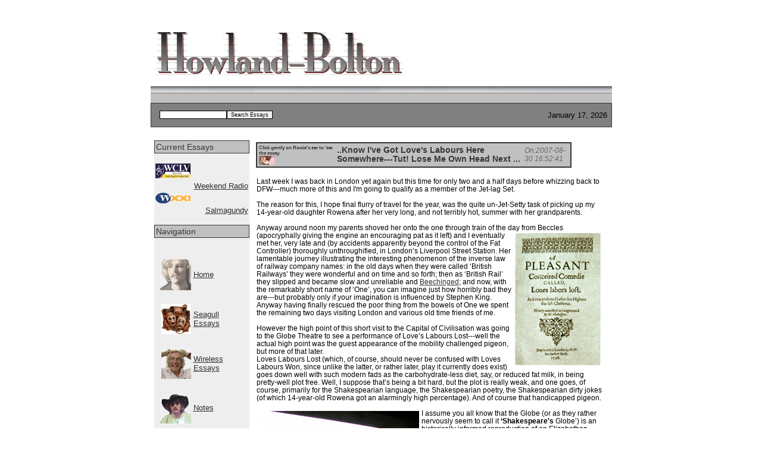

--- FILE ---
content_type: text/html; charset=UTF-8
request_url: http://www.howlandbolton.com/essays/read_more.php?sid=352
body_size: 5507
content:
<html>
<head>
<LINK REL="StyleSheet" HREF="../css/new.css" TYPE="text/css">
<LINK REL="StyleSheet" HREF="../css/tooltip/tooltip.css" TYPE="text/css">
    <script type="text/javascript" language="javascript" src="../css/tooltip/domLib.js"></script>
    <script type="text/javascript" language="javascript" src="../css/tooltip/domTT.js"></script>
    <script type="text/javascript" language="javascript" src="../css/tooltip/domTT_drag.js"></script>
     <script type="text/javascript" language="javascript" src="../css/domTT/fadomatic.js"></script>

    <script type="text/javascript" language="javascript">
var domTT_styleClass = 'domTTOverlib';
var domTT_maxWidth = false;
try
{
    var winCloseButton = document.createElement('img');
    winCloseButton.src = '../css/tooltip/close.gif';
	winCloseButton.style.verticalAlign = 'top';
}
// permission denied
catch (e)
{
    var winCloseButton = 'X';
}
    </script>
    <title>Wireless Essays</title>
</head>
	<body style="background-color:White;"><br>
		<table id="maintable" width="750" border="0" cellspacing="0" cellpadding="0" align="center">
			<tr>
				<td colspan="3"><a href="../index.php" border="0"><img src="../css/images/logo.gif" alt="" width="430" height="119" border="0" /></a></td>
			</tr>
			<tr bgcolor="silver">
				<td id="header" colspan="3"><img src="../css/images/tophighlight.gif" alt="" width="775" height="12" border="0" /> &nbsp;
					<table id="headerlinks" width="180" border="0" cellspacing="2" cellpadding="0">
						<tr>
							<td></td>
							<td class=tiny><form method="get" action="essays.php" valign="middle"><span valign="bottom"><input type="text" name="q" value=""><input type="Submit" name="submit" value="Search Essays"></span></form></td>
							<td align="right" class="tiny"><script type="text/javascript">

<!--   // Array ofmonth Names
var monthNames = new Array( "January","February","March","April","May","June","July","August","September","October","November","December");
var now = new Date();
thisYear = now.getYear();
if(thisYear < 1900) {thisYear += 1900}; // corrections if Y2K display problem
document.write(monthNames[now.getMonth()] + " " + now.getDate() + ", " + thisYear);
// -->

</script></td>
						</tr>
					</table>
				</td>
			</tr>
			<tr>
				<td colspan="3">
				<table border="0" cellspacing="4" cellpadding="2">
						<tr>
							<td width="160" valign="top">&nbsp;
								<table width="100%" border="0" cellspacing="0" cellpadding="2">
				<tr>
					<td id="sidebarhead" colspan="2">Current Essays</td>
				</tr>
				<tr id="sidebar">
					<td colspan="2" align="left"><br><img src="../css/images/WCLV.gif"></td>
				</tr>
								<tr id="sidebar">
					<td colspan="2" align="right"><a href="http://www.howlandbolton.com/essays/read_current.php?current=1">Weekend Radio</a></td>
				</tr>
								<tr id="sidebar">
					<td colspan="2" align="left"><img src="../css/images/WXXI.gif"></td>
				</tr>
								<tr id="sidebar">
					<td colspan="2" align="right"><a href="http://www.howlandbolton.com/essays/read_current.php?current=2">Salmagundy</a><br><br></td>
				</tr>
				<tr>
										<td id="sidebarhead" colspan="2">Navigation</td>
									</tr>
                                    <tr id="sidebar">
                                        <td colspan="2"  align="left">&nbsp;<br></td>
                                    </tr>
									<tr id="sidebar">
										<td align="right" width="52"><br><a href="http://www.howlandbolton.com/index.php"><img src="../css/images/rhbTopicIcon.jpg" border="0"></a></td><td valign="middle" width=80%><br><a href="http://www.howlandbolton.com/index.php">Home</a> </td>
									</tr>
                                    <tr id="sidebar">
                                        <td colspan="2"  align="left">&nbsp;<br></td>
                                    </tr>
									<tr id="sidebar">
                                              <td align="right"><a href="http://www.howlandbolton.com/essays/seagull.php?cat=&fav=&page=1" title="Here is a repository of the texts of my post-wireless essays, mainly performed at the Seagull Theatre together with some readings of them."><img id="myImage" onclick="changeImage()" src="../css/images/SeagullTheatre.jpg" border="0"></a></td><td valign="middle"><a href="http://www.howlandbolton.com/essays/seagull.php" title="Here is a repository of the texts of my post-wireless essays, mainly performed at the Seagull Theatre together with some readings of them.">Seagull<br>Essays</a></td>
									</tr>
                                    <tr id="sidebar">
                                        <td colspan="2"  align="left">&nbsp;<br></td>
                                    </tr>

									<tr id="sidebar">
                                              <td align="right"><a href="http://www.howlandbolton.com/essays/essays.php?cat=&fav=&page=1" title="Here is a repository of the texts of my  wireless essays together with some readings of them."><img id="myImage" onclick="changeImage()" src="../css/images/rhbCurrentIcon.jpg" border="0"></a></td><td valign="middle"><a href="http://www.howlandbolton.com/essays/essays.php" title="Here is a repository of the texts of my  wireless essays together with some readings of them.">Wireless<br>Essays</a></td>
									</tr>
                                    <tr id="sidebar">
                                        <td colspan="2"  align="left">&nbsp;<br></td>
                                    </tr>
                                        <tr id="sidebar">
										<td align="right"><a href="http://www.howlandbolton.com/essays/notes.php?cat=&page=1" title="Here is a collection of notes to various really, really obscure references and puns and other stuff in the essays that, if either of us had a life, I wouldn't be writing and you wouldn't be reading.">
                                            <img src="../css/images/rhbBestofIcon.jpg" border="0">
                                        </a></td><td valign="middle"><a href="http://www.howlandbolton.com/essays/notes.php?cat=&page=1" title="Here is a collection of notes to various really, really obscure references and puns and other stuff in the essays that, if either of us had a life, I wouldn't be writing and you wouldn't be reading.">Notes</a></td>
									</tr>
                                    <tr id="sidebar">
                                        <td colspan="2"  align="left">&nbsp;<br></td>
                                    </tr>
									<tr id="sidebar">
										<td align="right"><a href="http://howlandbolton.com/gallery/gallery.php?sb=0" title="Here are examples of my photography, cartooning, art and stuff from the sixties right up to the present (well present-ish)."><img src="../css/images/rhbPhotoIcon.jpg" border="0"></a></td><td valign="middle"><a href="http://howlandbolton.com/gallery/gallery.php?sb=0" title="Here are examples of my photography, cartooning, art and stuff from the sixties right up to the present (well present-ish).">Gallery</a></td>
									</tr>
                                    <tr id="sidebar">
                                        <td colspan="2"  align="left">&nbsp;<br></td>
                                    </tr>
									<tr id="sidebar">
										<td align="right"><a href="http://www.howlandbolton.com/essays/misc.php" title="odd items for the curious"><img src="../css/images/rhbMiscIcon.jpg" border="0"></a></td><td valign="middle"><a href="http://www.howlandbolton.com/essays/misc.php" title="odd items for the curious">Miscellany</a></td>
									</tr>
									<tr id="sidebar">
										<td colspan="2"  align="left">&nbsp;</td>
									</tr>
                                    <tr>
                                      <td id="sidebarhead" colspan="2"></td>
                                    </tr>
                                    <tr id="sidebar">
                                        <td colspan="2"  align="left">&nbsp;<br></td>
                                    </tr>
									<tr id="sidebar">
										<td colspan="2"  align="left"><a href="http://www.richardelguru.com/" target = "_blank" title="DevCon stuff"><img src="../css/images/richardelguru.gif" border="0"></a></td>
									</tr>
                                    <tr id="sidebar">
                                        <td colspan="2"  align="left">&nbsp;<br></td>
                                    </tr>
									<tr id="sidebar">
										<td align="right" width="52"><br><a href="http://www.raedmusic.com/" target = "_blank" title="Raed's music site"><img src="../css/images/raedicon.jpg" border="0"></a></td><td valign="middle" width=80%><br><a href="http://www.raedmusic.com/" target = "_blank" title="Raed's music site">Raedmusic</a>
									</tr>
                                    <tr id="sidebar">
                                        <td colspan="2"  align="left">&nbsp;<br></td>
                                    </tr>
									<tr id="sidebar">
										<td colspan="2"  align="left">&nbsp;</td>
									</tr>
									<tr id="sidebar">
										<td align="right"><img src="../css/images/rhbContactIcon.jpg"><br><br></td><td valign="middle"><a href="#void" onmouseover="return makeFalse(domTT_activate(this, event, 'id', 'local', 'caption', 'Contact', 'content', '&lt;iframe src=&quot;http://howlandbolton.com/essays/contact.php&quot; style=&quot;width: 385px; height: 340px;&quot;&gt;&lt;/iframe&gt;', 'type', 'sticky', 'styleClass', 'domTTWin', 'closeLink', winCloseButton, 'draggable', true, 'closeAction', 'hide'));">Contact</a><br><br></td>
									</tr>
								</table>
							</td>
				<td width="590" valign="top"><br><table width="100%"  cellspacing="0"><tr><td valign="top" width="100%">

<table align=center class=readmore width=100%><tr><td><table class=listheader width=100%><tr><td class=storytitle width=25% ><font style="font-size:60%;";>Click gently on Rowie's ear to 'ear the essay.</font><br><a href="http://www.howlandbolton.com/audio/352.mp3"  target="_blank"><img src="http://www.howlandbolton.com/css/images/Earere1.jpg" border="0" alt="" width=28 height=15 /></a><br></td><td class=storytitle>..Know I've Got Love's Labours Here Somewhere---Tut! Lose Me Own Head Next ...</td><td class=date> On:2007-08-30 16:52:41</td></tr></table></td></tr><tr><td colspan=2><br>Last week I was back in London yet again but this time for only two and a half days before whizzing back to DFW---much more of this and I'm going to qualify as a member of the Jet-lag Set.<br /><br /> The reason for this, I hope final flurry of travel for the year, was the quite un-Jet-Setty task of picking up my 14-year-old daughter Rowena after her very long, and not terribly hot, summer with her grandparents.<br /><br />Anyway around noon my parents shoved her onto the one through train of the day from Beccles (apocryphally giving the<img src="../images/LLL.JPG" alt="title page" hspace="4" vspace="3" width="144" height="222" align="right" /> engine an encouraging pat as it left) and I eventually met her, very late and (by accidents apparently beyond the control of the Fat Controller) thoroughly unthroughified, in London&rsquo;s Liverpool Street Station. Her lamentable journey illustrating the interesting phenomenon of the inverse law of railway company names: in the old days when they were called &lsquo;British Railways&rsquo; they were wonderful and on time and so forth; then as &lsquo;British Rail&rsquo; they slipped and became slow and unreliable and <a href="http://en.wikipedia.org/wiki/Beeching_Axe" target="_blank">Beechinged</a>; and now, with the remarkably short name of &lsquo;One&rsquo;, you can imagine just how horribly bad they are---but probably only if your imagination is influenced by Stephen King.<br />Anyway having finally rescued the poor thing from the bowels of One we spent the remaining two days visiting London and various old time friends of me. <br /><br />However the high point of this short visit to the Capital of Civilisation was going to the Globe Theatre to see a performance of Love&rsquo;s Labours Lost---well the actual high point was the guest appearance of the mobility challenged pigeon, but more of that later.<br />Loves Labours Lost (which, of course, should never be confused with Loves Labours Won, since unlike the latter, or rather later, play it currently does exist) goes down well with such modern fads as the carbohydrate-less diet, say, or reduced fat milk, in being pretty-well plot free. Well, I suppose that&rsquo;s being a bit hard, but the plot is really weak, and one goes, of course, primarily for the Shakespearian language, the Shakespearian poetry, the Shakespearian dirty jokes (of which 14-year-old Rowena got an alarmingly high percentage). And of course that handicapped pigeon.<br /><br /><img src="../images/Globe.JPG" alt="The Globe (Shakespeare&#39;s)" hspace="4" vspace="3" width="269" height="400" align="left" />I assume you all know that the Globe (or as they rather nervously seem to call it <strong>&lsquo;Shakespeare&#39;s</strong> Globe&rsquo;) is an historically informed reproduction of an Elizabethan theatre, complete with wooden benches to sit on and groundlings standing in the middle (and being fed cheese by some of the actors during the interval) and a thatched roof---with a big hole in the middle, open to the sky and the weather and the local wildlife. To add excitement to the play (and make up for the plot) they had a food fight, and an old curate moon the audience; and one or other of these seemed to attract a considerable number of the pigeon component of the local wildlife, and one of these pigeons had a pronounced limp, and perhaps because of this came early for the food (or the bottom---they both appeared at about the same point in the play) and lurched randomly around the stage until the audience was laughing (British audiences are so insensitive and so cruel) laughing so much that the actors (who were barely avoiding hysteria themselves) had to pause while the pigeon limped off stage and everyone composed themselves.<br /><br />All in all it was a very enjoyable afternoon, though to my jaundiced and over-informed eye (not to mention other parts of my anatomy) there were some glaringly anachronistic departures from strict HIP (you know Historically Informed Performance). Apart from the fact that they weren&rsquo;t using anything even vaguely approaching Early Modern English pronunciation, the most obvious was (as is usual with all performances everywhere) the music, though in an unusual direction, you see though they did play a lot of actual Elizabethan music, every so often they would suddenly leap back a couple of hundred years and do a medi&aelig;val saltarello or trotto, sometimes on a hurdy-gurdy that looked as though it belonged in an <a href="http://upload.wikimedia.org/wikipedia/commons/1/17/Hieronymus_Bosch_-_The_Garden_of_Earthly_Delights_-_Hell.jpg" target="_blank">Hieronymous Bosch painting</a> ! That I could live with (though I doubt that Shakespeare himself ever did), but the thing that really got up my nose (or more accurately, as you&rsquo;ll see in a mo, DIDN&rsquo;T)---the most glaring anachronism---was that they actually had lavatories!<br /><br /> Lavatories!!<br /><br />I mean, if a wall was good enough for Shakespeare himself...?? <img src="../images/RRLLL.JPG" alt="Rowie &#39;n&#39; me" width="141" height="267" align="right" /><br />Well...<br /><br />Cheerio for now<br />from<br />Richard Howland-Bolton <br /><br /><br><br></td></tr><tr><td align=left><br><a href="?sid=353"><img src="../css/images/next.png" alt="" width="50" height="40" border="0" /></a></td><td align=right><br><a href="?sid=351"><img src="../css/images/prev.png" alt="" width="50" height="40" border="0" /></a></td></tr><tr><td><br><br><a href="javascript:self.history.back();"><-- Go Back</a></td></tr></table>        </td>
    </tr>
</table>
            			<tr>
				<td colspan="4"><img src="../css/images/tophighlight.gif" alt="" width="760" height="12" border="0" />
                    <br><table class=tiny align=center><tr><td align="center"><a href="http://www.howlandbolton.com/index.php">Home</a> | <a href="http://www.howlandbolton.com/essays/essays.php?cat=&fav=&page=1">Essays</a> | <a href="http://www.howlandbolton.com/essays/notes.php?cat=&page=1">Notes</a> | <a href="http://www.howlandbolton.com/gallery/gallery.php">Gallery</a> | <a href="http://www.howlandbolton.com/essays/misc.php">Miscellany</a> | <a href="http://www.howlandbolton.com/essays/contact.php">Contact</a></td></tr><tr><td align="center"><br><a href="/css../images/Eth.jpg"  target="new" onmouseover="this.style.color = ''; domTT_activate(this, event, 'content', '&lt;iframe src=&quot;../css/images/Eth.jpg&quot; style=&quot;width: 420px; height: 220px;&quot; border=0 frameborder=0 &gt;&lt;/iframe&gt;', 'trail', true, 'fade', 'both', 'fadeMax', 87, 'styleClass', 'niceTitle');" onmouseout="this.style.color = ''; domTT_mouseout(this, event);" class="popuplink"><h3>ÐISCLAIMER - I claim ðis!</h3></a>All contents including writing, cartooning, music, and photography unless otherwise specified are<br>copyright © 1965-2023 howlandbolton.com and Richard Howland-Bolton. All Rights Reserved.

<br><i>All logos and trademarks on this site are property of their respective owners.</i> </td></tr><tr><td align="center">Web work* by <a href="https://www.richardelguru.com/" target="new"><img src="http://howlandbolton.com/css/images/richardelguru.gif"></a><br>
    *as distinct from <a href = "https://en.wikipedia.org/wiki/Wetwork" target="new">Wetwork</a><br><br>
<a href="http://www.dreamhost.com/r.cgi?2113" target="new"><img src="http://www.howlandbolton.com/css/banners/80x15-e.png" border=0></a> <a href="http://www.apple.com/products" target="new"><img src="http://www.howlandbolton.com/css/banners/badge_made_on_mac.gif" border=0></a></td></tr></table>
</td>
</tr>
</table>
		<p></p>
	</body>
</html>


--- FILE ---
content_type: text/css
request_url: http://www.howlandbolton.com/css/tooltip/tooltip.css
body_size: 779
content:

/* Default DOM Tooltip Style */
div.domTT {
	border: 1px solid #333333;
	background-color: #cccccc;
}
div.domTT .caption {
	font-family: serif;
	font-size: 12px;
	font-weight: bold;
	padding: 0px 0px;
	color: #FFFFFF;
}
div.domTT .contents {
	font-size: 12px;
	font-family: sans-serif;
	padding: 0px 0px;
	background-color: #F1F1FF;
}

/* Classic Style */
div.domTTClassic {
	border: 1px solid black;
	background-color: InfoBackground;
}
div.domTTClassic .caption {
	font-family: serif;
	font-size: 13px;
	_font-size: 12px;
	font-weight: bold;
	font-style: italic;
	padding: 0px 0px;
}
div.domTTClassic .contents {
	color: InfoText;
	font-size: 13px;
	_font-size: 12px;
	font-family: Arial, sans-serif;
	padding: 0px 0px;
	_padding-bottom: 0;
}

/* Win9x Style */
div.domTTWin {
  border: 2px outset #BFBFBF;
  background-color: #EEEEEE;
      	filter: progid:DXImageTransform.Microsoft.Alpha(opacity=87);
	-moz-opacity: .87;
	-khtml-opacity: .87;
	opacity: .87;
}
div.domTTWin .caption {
 border: 0px solid #cccccc;
  border-width: 1px 1px 0px 1px;
  background-color: #cccccc;
  padding: 0px;
  font-size: 12px;
  font-weight: bold;
  font-family: sans-serif;
  color: black;
}
div.domTTWin .contents {
  border: 1px solid #BFBFBF;
}

/* Win9x Style no trans*/
div.domTTWin2 {
  border: 2px outset #BFBFBF;
  background-color: #EEEEEE;
}
div.domTTWin2 .caption {
 border: 0px solid #cccccc;
  border-width: 1px 1px 0px 1px;
  background-color: #cccccc;
  padding: 0px;
  font-size: 12px;
  font-weight: bold;
  font-family: sans-serif;
  color: black;
}
div.domTTWin2 .contents {
  border: 1px solid #BFBFBF;
}

/* Overlib Style */
div.domTTOverlib {
	border: 1px solid #333366;
	background-color: #cccccc;
}
div.domTTOverlib .caption {
	font-family: Verdana, Helvetica;
	font-size: 10px;
	font-weight: bold;
	color: #FFFFFF;
}
div.domTTOverlib .contents {
	font-size: 10px;
	font-family: Verdana, Helvetica;
	padding: 0px;
	background-color: #F1F1FF;
}

/* Nicetitle Style */
div.niceTitle
{
	/*background-color: #333333;*/
	color: #ffffff;
	font-weight: bold;
	font-size: 13px;
	font-family: "Trebuchet MS", sans-serif;
	width: 250px;
	left: 0;
	top: 0;
	padding: 0;
	position: absolute;
	text-align: left;
	z-index: 10;
	-moz-border-radius: 0 0px 0px 0px;
	filter: progid:DXImageTransform.Microsoft.Alpha(opacity=87);
	-moz-opacity: .87;
	-khtml-opacity: .87;
	opacity: .87;
}
div.niceTitle .contents
{
	margin: 0;
	padding: 0 0px;
	filter: progid:DXImageTransform.Microsoft.Alpha(opacity=100);
	-moz-opacity: 1;
	-khtml-opacity: 1;
	opacity: 1;
}
div.niceTitle p
{
	color: #D17E62;
	font-size: 9px;
	padding: 0px 0 0 0;
	margin: 0;
	text-align: left;
	-moz-opacity: 1;
}

/* Context Menu Style */
div.domTTMenu {
  width: 150px;
  border: 2px outset #E6E6E6;
}
div.domTTMenu .caption {
  font-size: 12px;
  font-family: sans-serif;
  background-color: #E6E6E6;
}
div.domTTMenu .contents {
  padding: 1px 0;
  background-color: #E6E6E6;
}
